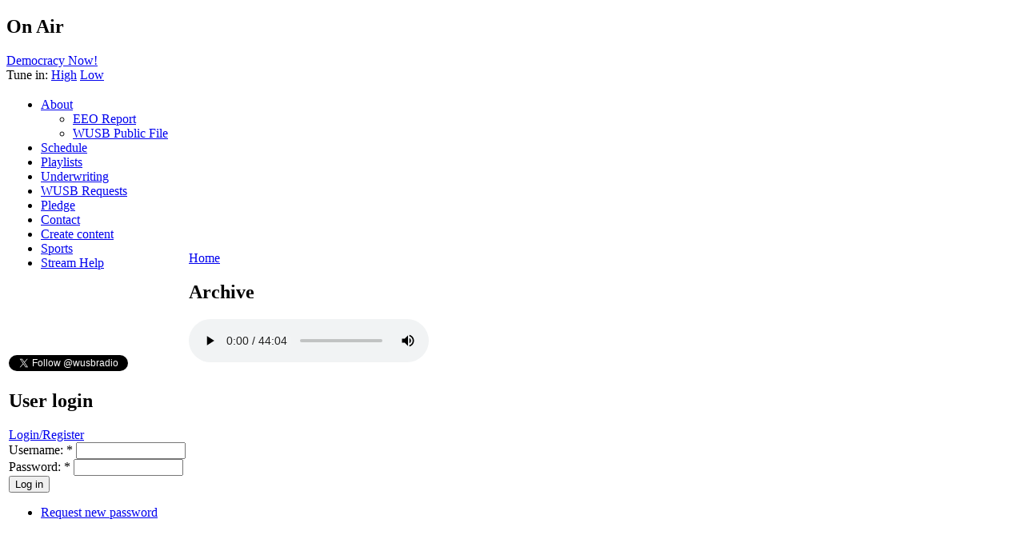

--- FILE ---
content_type: text/html; charset=utf-8
request_url: https://wusb.fm/archive?2Tue-0300.2
body_size: 3040
content:
<!DOCTYPE html PUBLIC "-//W3C//DTD XHTML 1.0 Strict//EN"
  "http://www.w3.org/TR/xhtml1/DTD/xhtml1-strict.dtd">
<html xmlns="http://www.w3.org/1999/xhtml" xml:lang="en" lang="en">
  <head>
<meta http-equiv="Content-Type" content="text/html; charset=utf-8" />
    <title>Archive | WUSB 90.1 FM Stony Brook, NY</title>
    <meta http-equiv="Content-Type" content="text/html; charset=utf-8" />
<link rel="shortcut icon" href="/misc/favicon.ico" type="image/x-icon" />
    <style type="text/css" media="all">@import "/./modules/calendar/calendar.css";</style>
<style type="text/css" media="all">@import "/modules/cck/content.css";</style>
<style type="text/css" media="all">@import "/modules/date/date.css";</style>
<style type="text/css" media="all">@import "/modules/event/event.css";</style>
<style type="text/css" media="all">@import "/modules/logintoboggan/logintoboggan.css";</style>
<style type="text/css" media="all">@import "/modules/modules/node/node.css";</style>
<style type="text/css" media="all">@import "/modules/modules/poll/poll.css";</style>
<style type="text/css" media="all">@import "/modules/modules/system/defaults.css";</style>
<style type="text/css" media="all">@import "/modules/modules/system/system.css";</style>
<style type="text/css" media="all">@import "/modules/modules/user/user.css";</style>
<style type="text/css" media="all">@import "/modules/simplenews/simplenews.css";</style>
<style type="text/css" media="all">@import "/modules/calendar/calendar.css";</style>
<style type="text/css" media="all">@import "/modules/cck/fieldgroup.css";</style>
<style type="text/css" media="all">@import "/modules/devel/devel.css";</style>
<style type="text/css" media="all">@import "/themes/wusb/style.css";</style>
    <script type="text/javascript" src="/misc/jquery.js"></script>
<script type="text/javascript" src="/misc/drupal.js"></script>
<script type="text/javascript" src="/modules/jquery_update/compat.js"></script>
<script type="text/javascript">
  $(function() {
      if (Drupal.jsEnabled) {
        $("#toboggan-login").hide();
      }
    }
  );
  function toggleboggan() {
    if (Drupal.jsEnabled) {
      $("#toboggan-login").toggle();
    }
  }
  </script>
    <style type="text/css" media="print">@import "/themes/wusb/print.css";</style>
    <!--[if lt IE 7]>
    <style type="text/css" media="all">@import "/themes/wusb/fix-ie.css";</style>
    <![endif]-->
 
    <script type="text/javascript"><!--
    	$("div.station-sch-box").ready(function(){
		if($(this).height() < ($("div.schedule-items", this).height() + 22)){
						$(".station-sch-title", this).css('font-size', "10pt");
		}
	});
$(document).ready(function() {
	

		$("div.station-sch-box").hover(
function() {
			if(!$(this).attr('storedHeight')){
			$(this).attr('storedHeight', $(this).height());
		}
			 if($(this).attr('storedHeight') < ($("div.schedule-items", this).height() + 22)){ 
			 	
					$(this).animate({ 
        height:  $("div.schedule-items", this).height() + 28 + "px",
      }, 300 );

}
},
function()  {
					if($(this).attr('storedHeight') < ($("div.schedule-items", this).height() + 22)){ 

					$(this).animate({ 
      
        height: $(this).attr('storedHeight')+"px",
      }, 450 );    
  }
				} );
			
			
				}
				);
-->
	</script>
	
  </head>
  
<body>
<div id="main">
	<div id="floater" onClick="document.location = '/'">
	</div>
	<div id="top">
		  <div id="block-station-0" class="clear-block block block-station">

  <h2>On Air</h2>

  <div class="content"><a href="https://wusb.fm/node/9">Democracy Now!</a><br /><div class="stream">Tune in:  <a href="https://stream.wusb.stonybrook.edu:8092/listen.pl">High</a> <a href="https://stream.wusb.stonybrook.edu:8082/listen.pl">Low</a></div></div>
</div>
	</div>
	<table class="table-main"><tr class="table-main">
	<td id="sidebar-left"><div id="block-block-6" class="clear-block block block-block">


  <div class="content"><script type="text/javascript" src="//hosted.muses.org/mrp.js"></script><script type="text/javascript">
MRP.insert({
'url':'https://stream.wusb.stonybrook.edu:8092/listen.pl/relay?type=http',
'codec':'mp3',
'volume':100,
'autoplay':false,
'buffering':0,
'title':'WUSB Player',
'welcome':'WELCOME TO',
'bgcolor':'#990000',
'skin':'compact',
'height':60
});
</script><style> #MusesRadioPlayer-HTML5-player-0 {transform:scale(.9);overflow:visible!important} </style></div>
</div>
<div id="block-user-1" class="clear-block block block-user">


  <div class="content">
<ul class="menu">
<li class="expanded"><a href="/about" title="About WUSB">About</a>
<ul class="menu">
<li class="leaf"><a href="https://www.wusb.fm/files/WUSB%20EEO%20Report%202022.pdf">EEO Report</a></li>
<li class="leaf"><a href="https://www.wusb.fm/node/62683" title="WUSB Public File">WUSB Public File</a></li>

</ul>
</li>
<li class="leaf"><a href="/station/schedule/week">Schedule</a></li>
<li class="collapsed"><a href="/station/playlists">Playlists</a></li>
<li class="leaf"><a href="https://wusb.fm/underwriting" title="Underwrite on WUSB ">Underwriting</a></li>
<li class="leaf"><a href="https://www.wusbrequests.com/" title="Make a song request online! ">WUSB Requests</a></li>
<li class="leaf"><a href="https://wusb.fm/pledge" title="Make a pledge to WUSB ">Pledge</a></li>
<li class="leaf"><a href="https://wusb.fm/node/78380">Contact</a></li>
<li class="leaf"><a href="/node/add">Create content</a></li>
<li class="leaf"><a href="https://sites.google.com/view/wusbsports/home" title="WUSB Sports Dept.">Sports</a></li>
<li class="leaf"><a href="/streamhelp" title="Having trouble with the stream?">Stream Help</a></li>

</ul>
</div>
</div>
<div id="block-block-2" class="clear-block block block-block">


  <div class="content"><p><iframe src="https://www.facebook.com/plugins/page.php?href=https%3A%2F%2Fwww.facebook.com%2FWUSBFM&amp;tabs&amp;width=180&amp;height=70&amp;small_header=true&amp;adapt_container_width=false&amp;hide_cover=false&amp;show_facepile=false&amp;appId" width="180" height="70" style="border:none;overflow:hidden" scrolling="no" frameborder="0" allowTransparency="true" allow="encrypted-media"></iframe></p>
</div>
</div>
<div id="block-block-35" class="clear-block block block-block">


  <div class="content"><p><a href="https://twitter.com/wusbradio?ref_src=twsrc%5Etfw" class="twitter-follow-button" data-show-count="false">Follow @wusbradio</a></p>
<script async src="https://platform.twitter.com/widgets.js" charset="utf-8"></script></div>
</div>
<div id="block-user-0" class="clear-block block block-user">

  <h2>User login</h2>

  <div class="content"><form action="/archive?destination=node%2F78148%3F2Tue-0300_2%3D"  accept-charset="UTF-8" method="post" id="user-login-form">
<div><div id="toboggan-container" class="toboggan-container"><div class="toboggan-login-link"><a href="/user/login" onclick="toggleboggan();this.blur();return false;">Login/Register</a></div><div id="toboggan-login" class="user-login-block"><div class="form-item" id="edit-name-wrapper">
 <label for="edit-name">Username: <span class="form-required" title="This field is required.">*</span></label>
 <input type="text" maxlength="60" name="name" id="edit-name"  size="15" value="" tabindex="1" class="form-text required" />
</div>
<div class="form-item" id="edit-pass-wrapper">
 <label for="edit-pass">Password: <span class="form-required" title="This field is required.">*</span></label>
 <input type="password" name="pass" id="edit-pass"  maxlength="60"  size="15"  tabindex="2" class="form-text required" />
</div>
<input type="submit" name="op" id="edit-submit" value="Log in"  tabindex="3" class="form-submit" />
<div class="item-list"><ul><li><a href="/user/password" title="Request new password via e-mail.">Request new password</a></li></ul></div><input type="hidden" name="form_id" id="edit-user-login-block" value="user_login_block"  />
</div></div>
</div></form>
</div>
</div>
</td>
	<td id="right_main">
		<div id="under_head">
		  <div class="breadcrumb"><a href="/">Home</a></div>		</div>
		
		  <div id="content">
		      
          <h2>Archive</h2>          
                               		  
<div id="node-78148" class="node">



  
  <div class="content">
    <div class="content player">

 <audio id="audioplayer" controls controlsList="nodownload">
  <source src="" type="audio/mpeg">
</audio>






<script type="text/javascript">
var mp3=location.search.split('?')[1] || "1Mon-0000.2"

var url=`https://stream.wusb.stonybrook.edu/content/${mp3}.mp3` 

document.getElementById("audioplayer").src = url


</script>


</div>

  </div>

  <div class="clear-block clear">
    <div class="meta">
        </div>

      </div>

</div>		  </div>

	</td>
	</tr>
	</table>
		<div id="footer">
		</div>

</div>

<script type="text/javascript">
var gaJsHost = (("https:" == document.location.protocol) ? "https://ssl." : "http://www.");
document.write(unescape("%3Cscript src='" + gaJsHost + "google-analytics.com/ga.js' type='text/javascript'%3E%3C/script%3E"));
</script>
<script type="text/javascript">
var pageTracker = _gat._getTracker("UA-808585-1");
pageTracker._initData();
pageTracker._trackPageview();
</script>
</body>
</html>
